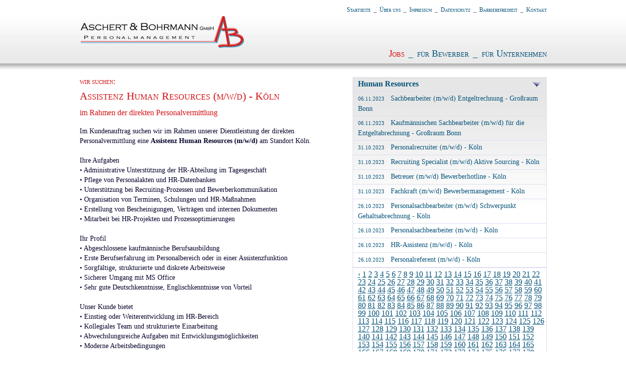

--- FILE ---
content_type: text/html; charset=utf-8
request_url: https://aschert-bohrmann.de/jobs.php?branche=7&seite=75
body_size: 21694
content:
<!DOCTYPE html PUBLIC "-//W3C//DTD XHTML 1.0 Transitional//EN" "http://www.w3.org/TR/xhtml1/DTD/xhtml1-transitional.dtd">
<html xmlns="http://www.w3.org/1999/xhtml" lang="de-DE">
<head>
<title>Jobs über Aschert &amp; Bohrmann GmbH im Bereich Finance, Office, Banking, Insurance, Automotive, IT/Support, HR, Immobilien und Sales/Marketing</title>
<meta http-equiv="pragma" content="no-cache" />
<meta http-equiv="cache-control" content="no-cache" />
<meta http-equiv="content-type" content="text/html; charset=utf-8" />
<meta http-equiv="content-style-type" content="text/css" />
<meta http-equiv="content-script-type" content="text/javascript" />
<meta http-equiv="Content-Type" content="text/html; charset=iso-8859-1">

<link rel="ICON" href="favicon.gif" type="ico" />
<link rel="stylesheet" type="text/css" href="css/ab_default.css">
<script type="text/javascript" src="js/jquery-1.3.2.min.js"></script>
</head>
<body>
<div align="center">
<!-- Gesamt Content -->
<div class="ABcontent">
<!-- Header -->
<div class="Fnavi">
<ul>
<li ><a href="index.php" title="Startseite">Startseite</a></li>
<li>_</li>
<li><a href="ueber-uns.php" title="Über uns">Über uns</a></li> 
<li>_</li>
<li ><a href="impressum.php" title="Impressum">Impressum</a></li>
<li>_</li>
<li ><a href="datenschutz.php" title="Datenschutz">Datenschutz</a></li>
<li>_</li>
<li ><a href="barrierefreiheit.php" title="Barrierefreiheit">Barrierefreiheit</a></li>
<li>_</li>
<li ><a href="kontakt.php" title="Aschert &amp; Bohrmann Kontakt">Kontakt</a></li>
</ul>

</div>
<div class="logo"><a href="index.php" title="Startseite Aschert &amp; Bohrmann GmbH"><img src="img/logo_ab.gif" alt="Aschert &amp; Bohrmann GmbH - Personalmanagement" width="340" height="67" border="0" title="Aschert &amp; Bohrmann GmbH - Personalmanagement"></a></div>
<div class="Hnavi">
<ul>
<li  class="page"><a href="jobs.php" title="Aschert &amp; Bohrmann Jobs">Jobs</a></li>
<li>_</li>
<li ><a href="bewerber.php" title="Aschert &amp; Bohrmann Bewerber">für Bewerber</a></li>
<li>_</li>
<li ><a href="fuer-unternehmen.php" title="Aschert &amp; Bohrmann Unternehmen">für Unternehmen</a></li>
</ul></div>
<!-- END Header -->
<!-- Content -->
<div class="content">
<!-- Content Links -->
<div class="contentL">
<div id="jobs">
    <div id="jobs-379031 " style="display: block;">
        <h5>wir suchen:</h5>
        <h1>Assistenz Human Resources (m/w/d) - Köln</h1>
        <h4>im Rahmen der direkten Personalvermittlung</h4>
<p>
        Im Kundenauftrag suchen wir im Rahmen unserer Dienstleistung der
        direkten Personalvermittlung eine <strong>Assistenz Human Resources
        (m/w/d)</strong> am Standort Köln.
</p>
<p>
        Ihre Aufgaben
        <br />
        • Administrative Unterstützung der HR-Abteilung im Tagesgeschäft
        <br />
        • Pflege von Personalakten und HR-Datenbanken
        <br />
        • Unterstützung bei Recruiting-Prozessen und Bewerberkommunikation
        <br />
        • Organisation von Terminen, Schulungen und HR-Maßnahmen
        <br />
        • Erstellung von Bescheinigungen, Verträgen und internen Dokumenten
        <br />
        • Mitarbeit bei HR-Projekten und Prozessoptimierungen
</p>
<p>
        Ihr Profil
        <br />
        • Abgeschlossene kaufmännische Berufsausbildung
        <br />
        • Erste Berufserfahrung im Personalbereich oder in einer
        Assistenzfunktion
        <br />
        • Sorgfältige, strukturierte und diskrete Arbeitsweise
        <br />
        • Sicherer Umgang mit MS Office
        <br />
        • Sehr gute Deutschkenntnisse, Englischkenntnisse von Vorteil
</p>
<p>
        Unser Kunde bietet
        <br />
        • Einstieg oder Weiterentwicklung im HR-Bereich
        <br />
        • Kollegiales Team und strukturierte Einarbeitung
        <br />
        • Abwechslungsreiche Aufgaben mit Entwicklungsmöglichkeiten
        <br />
        • Moderne Arbeitsbedingungen
</p>
<p>
        <strong> </strong>
</p>
<p>
        Haben Sie Interesse in einem abwechslungsreichen Arbeitsumfeld tätig zu
        werden?
        <br />
        Dann senden Sie Ihre vollständigen Bewerbungsunterlagen unter Angabe
        der Referenznummer <strong>379031</strong> und Ihren
        Gehaltsvorstellungen vorzugsweise über unser Online-Formular bzw. per
        E-Mail an: <a href=
        "mailto:recruiting@aschert-bohrmann.de">recruiting@aschert-bohrmann.de</a>
         
</p>
<p>
         
</p>
        <h3>Interesse</h3>
        <p>Dann nutzen Sie unser <a href="job-kontakt.php?refnr=379031 " title="Online-Bewerbung: Assistenz Human Resources (m/w/d) - Köln">Online-Formular</a>, oder rufen Sie uns an<br />+49 221 485347 - 0</p>
        <p style="float: left;">Wir freuen uns auf Ihre Bewerbung.</p>
        <p style="float: right;">Referenznummer: 379031 </p>
    </div>
</div>

</div>
<!-- END Content Links -->
<!-- Content Rechts -->
<div class="contentR">

<div id="select" class="select">
    <div id="select-title" class="select-title">
        <a href="#" name="select">Human Resources</a>
    </div>
    <div id="select-list">
        <div id="branches-list" class="branches-list" style="display: none;">
            <ul>
                <li><a href="jobs.php?branche=1">Finance</a></li>
                <li><a href="jobs.php?branche=2">Office</a></li>
                <li><a href="jobs.php?branche=3">Banking</a></li>
                <li><a href="jobs.php?branche=4">Insurance</a></li>
                <li><a href="jobs.php?branche=5">Automotive</a></li>
                <li><a href="jobs.php?branche=6">IT/Support</a></li>
                <li><a href="jobs.php?branche=7">Human Resources</a></li>
                <li><a href="jobs.php?branche=8">Real Estate</a></li>
                <li><a href="jobs.php?branche=9">Sales/Marketing</a></li>
            </ul>
        </div>
        <div id="jobs-list" class="jobs-list" style="display: block;">
        <ul>
            <li><a href="jobs.php?refnr=298471 "><span class="date" >06.11.2023 </span> Sachbearbeiter (m/w/d) Entgeltrechnung - Großraum Bonn</a></li>
            <li><a href="jobs.php?refnr=298481 "><span class="date" >06.11.2023 </span> Kaufmännischen Sachbearbeiter (m/w/d) für die Entgeltabrechnung - Großraum Bonn</a></li>
            <li><a href="jobs.php?refnr=298311 "><span class="date" >31.10.2023 </span> Personalrecruiter (m/w/d) - Köln</a></li>
            <li><a href="jobs.php?refnr=298321 "><span class="date" >31.10.2023 </span> Recruiting Specialist (m/w/d) Aktive Sourcing - Köln</a></li>
            <li><a href="jobs.php?refnr=298331 "><span class="date" >31.10.2023 </span> Betreuer (m/w/d) Bewerberhotline - Köln</a></li>
            <li><a href="jobs.php?refnr=298341 "><span class="date" >31.10.2023 </span> Fachkraft (m/w/d) Bewerbermanagement - Köln</a></li>
            <li><a href="jobs.php?refnr=298121 "><span class="date" >26.10.2023 </span> Personalsachbearbeiter (m/w/d) Schwerpunkt Gehaltsabrechnung - Köln</a></li>
            <li><a href="jobs.php?refnr=297981 "><span class="date" >26.10.2023 </span> Personalsachbearbeiter (m/w/d) - Köln</a></li>
            <li><a href="jobs.php?refnr=298001 "><span class="date" >26.10.2023 </span> HR-Assistenz (m/w/d) - Köln</a></li>
            <li><a href="jobs.php?refnr=298021 "><span class="date" >26.10.2023 </span> Personalreferent (m/w/d) - Köln</a></li>
        </ul>
    <div class="pager">
        <a href="?branche=7&amp;seite=74">&lsaquo;</a>
        <a href="?branche=7&amp;seite=1">1</a>
        <a href="?branche=7&amp;seite=2">2</a>
        <a href="?branche=7&amp;seite=3">3</a>
        <a href="?branche=7&amp;seite=4">4</a>
        <a href="?branche=7&amp;seite=5">5</a>
        <a href="?branche=7&amp;seite=6">6</a>
        <a href="?branche=7&amp;seite=7">7</a>
        <a href="?branche=7&amp;seite=8">8</a>
        <a href="?branche=7&amp;seite=9">9</a>
        <a href="?branche=7&amp;seite=10">10</a>
        <a href="?branche=7&amp;seite=11">11</a>
        <a href="?branche=7&amp;seite=12">12</a>
        <a href="?branche=7&amp;seite=13">13</a>
        <a href="?branche=7&amp;seite=14">14</a>
        <a href="?branche=7&amp;seite=15">15</a>
        <a href="?branche=7&amp;seite=16">16</a>
        <a href="?branche=7&amp;seite=17">17</a>
        <a href="?branche=7&amp;seite=18">18</a>
        <a href="?branche=7&amp;seite=19">19</a>
        <a href="?branche=7&amp;seite=20">20</a>
        <a href="?branche=7&amp;seite=21">21</a>
        <a href="?branche=7&amp;seite=22">22</a>
        <a href="?branche=7&amp;seite=23">23</a>
        <a href="?branche=7&amp;seite=24">24</a>
        <a href="?branche=7&amp;seite=25">25</a>
        <a href="?branche=7&amp;seite=26">26</a>
        <a href="?branche=7&amp;seite=27">27</a>
        <a href="?branche=7&amp;seite=28">28</a>
        <a href="?branche=7&amp;seite=29">29</a>
        <a href="?branche=7&amp;seite=30">30</a>
        <a href="?branche=7&amp;seite=31">31</a>
        <a href="?branche=7&amp;seite=32">32</a>
        <a href="?branche=7&amp;seite=33">33</a>
        <a href="?branche=7&amp;seite=34">34</a>
        <a href="?branche=7&amp;seite=35">35</a>
        <a href="?branche=7&amp;seite=36">36</a>
        <a href="?branche=7&amp;seite=37">37</a>
        <a href="?branche=7&amp;seite=38">38</a>
        <a href="?branche=7&amp;seite=39">39</a>
        <a href="?branche=7&amp;seite=40">40</a>
        <a href="?branche=7&amp;seite=41">41</a>
        <a href="?branche=7&amp;seite=42">42</a>
        <a href="?branche=7&amp;seite=43">43</a>
        <a href="?branche=7&amp;seite=44">44</a>
        <a href="?branche=7&amp;seite=45">45</a>
        <a href="?branche=7&amp;seite=46">46</a>
        <a href="?branche=7&amp;seite=47">47</a>
        <a href="?branche=7&amp;seite=48">48</a>
        <a href="?branche=7&amp;seite=49">49</a>
        <a href="?branche=7&amp;seite=50">50</a>
        <a href="?branche=7&amp;seite=51">51</a>
        <a href="?branche=7&amp;seite=52">52</a>
        <a href="?branche=7&amp;seite=53">53</a>
        <a href="?branche=7&amp;seite=54">54</a>
        <a href="?branche=7&amp;seite=55">55</a>
        <a href="?branche=7&amp;seite=56">56</a>
        <a href="?branche=7&amp;seite=57">57</a>
        <a href="?branche=7&amp;seite=58">58</a>
        <a href="?branche=7&amp;seite=59">59</a>
        <a href="?branche=7&amp;seite=60">60</a>
        <a href="?branche=7&amp;seite=61">61</a>
        <a href="?branche=7&amp;seite=62">62</a>
        <a href="?branche=7&amp;seite=63">63</a>
        <a href="?branche=7&amp;seite=64">64</a>
        <a href="?branche=7&amp;seite=65">65</a>
        <a href="?branche=7&amp;seite=66">66</a>
        <a href="?branche=7&amp;seite=67">67</a>
        <a href="?branche=7&amp;seite=68">68</a>
        <a href="?branche=7&amp;seite=69">69</a>
        <a href="?branche=7&amp;seite=70">70</a>
        <a href="?branche=7&amp;seite=71">71</a>
        <a href="?branche=7&amp;seite=72">72</a>
        <a href="?branche=7&amp;seite=73">73</a>
        <a href="?branche=7&amp;seite=74">74</a>
        <a href="?branche=7&amp;seite=75" class="active">75</a>
        <a href="?branche=7&amp;seite=76">76</a>
        <a href="?branche=7&amp;seite=77">77</a>
        <a href="?branche=7&amp;seite=78">78</a>
        <a href="?branche=7&amp;seite=79">79</a>
        <a href="?branche=7&amp;seite=80">80</a>
        <a href="?branche=7&amp;seite=81">81</a>
        <a href="?branche=7&amp;seite=82">82</a>
        <a href="?branche=7&amp;seite=83">83</a>
        <a href="?branche=7&amp;seite=84">84</a>
        <a href="?branche=7&amp;seite=85">85</a>
        <a href="?branche=7&amp;seite=86">86</a>
        <a href="?branche=7&amp;seite=87">87</a>
        <a href="?branche=7&amp;seite=88">88</a>
        <a href="?branche=7&amp;seite=89">89</a>
        <a href="?branche=7&amp;seite=90">90</a>
        <a href="?branche=7&amp;seite=91">91</a>
        <a href="?branche=7&amp;seite=92">92</a>
        <a href="?branche=7&amp;seite=93">93</a>
        <a href="?branche=7&amp;seite=94">94</a>
        <a href="?branche=7&amp;seite=95">95</a>
        <a href="?branche=7&amp;seite=96">96</a>
        <a href="?branche=7&amp;seite=97">97</a>
        <a href="?branche=7&amp;seite=98">98</a>
        <a href="?branche=7&amp;seite=99">99</a>
        <a href="?branche=7&amp;seite=100">100</a>
        <a href="?branche=7&amp;seite=101">101</a>
        <a href="?branche=7&amp;seite=102">102</a>
        <a href="?branche=7&amp;seite=103">103</a>
        <a href="?branche=7&amp;seite=104">104</a>
        <a href="?branche=7&amp;seite=105">105</a>
        <a href="?branche=7&amp;seite=106">106</a>
        <a href="?branche=7&amp;seite=107">107</a>
        <a href="?branche=7&amp;seite=108">108</a>
        <a href="?branche=7&amp;seite=109">109</a>
        <a href="?branche=7&amp;seite=110">110</a>
        <a href="?branche=7&amp;seite=111">111</a>
        <a href="?branche=7&amp;seite=112">112</a>
        <a href="?branche=7&amp;seite=113">113</a>
        <a href="?branche=7&amp;seite=114">114</a>
        <a href="?branche=7&amp;seite=115">115</a>
        <a href="?branche=7&amp;seite=116">116</a>
        <a href="?branche=7&amp;seite=117">117</a>
        <a href="?branche=7&amp;seite=118">118</a>
        <a href="?branche=7&amp;seite=119">119</a>
        <a href="?branche=7&amp;seite=120">120</a>
        <a href="?branche=7&amp;seite=121">121</a>
        <a href="?branche=7&amp;seite=122">122</a>
        <a href="?branche=7&amp;seite=123">123</a>
        <a href="?branche=7&amp;seite=124">124</a>
        <a href="?branche=7&amp;seite=125">125</a>
        <a href="?branche=7&amp;seite=126">126</a>
        <a href="?branche=7&amp;seite=127">127</a>
        <a href="?branche=7&amp;seite=128">128</a>
        <a href="?branche=7&amp;seite=129">129</a>
        <a href="?branche=7&amp;seite=130">130</a>
        <a href="?branche=7&amp;seite=131">131</a>
        <a href="?branche=7&amp;seite=132">132</a>
        <a href="?branche=7&amp;seite=133">133</a>
        <a href="?branche=7&amp;seite=134">134</a>
        <a href="?branche=7&amp;seite=135">135</a>
        <a href="?branche=7&amp;seite=136">136</a>
        <a href="?branche=7&amp;seite=137">137</a>
        <a href="?branche=7&amp;seite=138">138</a>
        <a href="?branche=7&amp;seite=139">139</a>
        <a href="?branche=7&amp;seite=140">140</a>
        <a href="?branche=7&amp;seite=141">141</a>
        <a href="?branche=7&amp;seite=142">142</a>
        <a href="?branche=7&amp;seite=143">143</a>
        <a href="?branche=7&amp;seite=144">144</a>
        <a href="?branche=7&amp;seite=145">145</a>
        <a href="?branche=7&amp;seite=146">146</a>
        <a href="?branche=7&amp;seite=147">147</a>
        <a href="?branche=7&amp;seite=148">148</a>
        <a href="?branche=7&amp;seite=149">149</a>
        <a href="?branche=7&amp;seite=150">150</a>
        <a href="?branche=7&amp;seite=151">151</a>
        <a href="?branche=7&amp;seite=152">152</a>
        <a href="?branche=7&amp;seite=153">153</a>
        <a href="?branche=7&amp;seite=154">154</a>
        <a href="?branche=7&amp;seite=155">155</a>
        <a href="?branche=7&amp;seite=156">156</a>
        <a href="?branche=7&amp;seite=157">157</a>
        <a href="?branche=7&amp;seite=158">158</a>
        <a href="?branche=7&amp;seite=159">159</a>
        <a href="?branche=7&amp;seite=160">160</a>
        <a href="?branche=7&amp;seite=161">161</a>
        <a href="?branche=7&amp;seite=162">162</a>
        <a href="?branche=7&amp;seite=163">163</a>
        <a href="?branche=7&amp;seite=164">164</a>
        <a href="?branche=7&amp;seite=165">165</a>
        <a href="?branche=7&amp;seite=166">166</a>
        <a href="?branche=7&amp;seite=167">167</a>
        <a href="?branche=7&amp;seite=168">168</a>
        <a href="?branche=7&amp;seite=169">169</a>
        <a href="?branche=7&amp;seite=170">170</a>
        <a href="?branche=7&amp;seite=171">171</a>
        <a href="?branche=7&amp;seite=172">172</a>
        <a href="?branche=7&amp;seite=173">173</a>
        <a href="?branche=7&amp;seite=174">174</a>
        <a href="?branche=7&amp;seite=175">175</a>
        <a href="?branche=7&amp;seite=176">176</a>
        <a href="?branche=7&amp;seite=177">177</a>
        <a href="?branche=7&amp;seite=178">178</a>
        <a href="?branche=7&amp;seite=179">179</a>
        <a href="?branche=7&amp;seite=180">180</a>
        <a href="?branche=7&amp;seite=181">181</a>
        <a href="?branche=7&amp;seite=182">182</a>
        <a href="?branche=7&amp;seite=183">183</a>
        <a href="?branche=7&amp;seite=184">184</a>
        <a href="?branche=7&amp;seite=185">185</a>
        <a href="?branche=7&amp;seite=186">186</a>
        <a href="?branche=7&amp;seite=187">187</a>
        <a href="?branche=7&amp;seite=188">188</a>
        <a href="?branche=7&amp;seite=189">189</a>
        <a href="?branche=7&amp;seite=190">190</a>
        <a href="?branche=7&amp;seite=191">191</a>
        <a href="?branche=7&amp;seite=192">192</a>
        <a href="?branche=7&amp;seite=193">193</a>
        <a href="?branche=7&amp;seite=194">194</a>
        <a href="?branche=7&amp;seite=195">195</a>
        <a href="?branche=7&amp;seite=196">196</a>
        <a href="?branche=7&amp;seite=197">197</a>
        <a href="?branche=7&amp;seite=198">198</a>
        <a href="?branche=7&amp;seite=199">199</a>
        <a href="?branche=7&amp;seite=200">200</a>
        <a href="?branche=7&amp;seite=201">201</a>
        <a href="?branche=7&amp;seite=202">202</a>
        <a href="?branche=7&amp;seite=203">203</a>
        <a href="?branche=7&amp;seite=204">204</a>
        <a href="?branche=7&amp;seite=205">205</a>
        <a href="?branche=7&amp;seite=206">206</a>
        <a href="?branche=7&amp;seite=207">207</a>
        <a href="?branche=7&amp;seite=208">208</a>
        <a href="?branche=7&amp;seite=209">209</a>
        <a href="?branche=7&amp;seite=210">210</a>
        <a href="?branche=7&amp;seite=211">211</a>
        <a href="?branche=7&amp;seite=212">212</a>
        <a href="?branche=7&amp;seite=213">213</a>
        <a href="?branche=7&amp;seite=214">214</a>
        <a href="?branche=7&amp;seite=215">215</a>
        <a href="?branche=7&amp;seite=216">216</a>
        <a href="?branche=7&amp;seite=217">217</a>
        <a href="?branche=7&amp;seite=218">218</a>
        <a href="?branche=7&amp;seite=219">219</a>
        <a href="?branche=7&amp;seite=220">220</a>
        <a href="?branche=7&amp;seite=221">221</a>
        <a href="?branche=7&amp;seite=222">222</a>
        <a href="?branche=7&amp;seite=223">223</a>
        <a href="?branche=7&amp;seite=224">224</a>
        <a href="?branche=7&amp;seite=225">225</a>
        <a href="?branche=7&amp;seite=226">226</a>
        <a href="?branche=7&amp;seite=227">227</a>
        <a href="?branche=7&amp;seite=228">228</a>
        <a href="?branche=7&amp;seite=229">229</a>
        <a href="?branche=7&amp;seite=230">230</a>
        <a href="?branche=7&amp;seite=231">231</a>
        <a href="?branche=7&amp;seite=232">232</a>
        <a href="?branche=7&amp;seite=233">233</a>
        <a href="?branche=7&amp;seite=234">234</a>
        <a href="?branche=7&amp;seite=76">&rsaquo;</a>
    </div>
        </div>
    </div>

</div>
<script type="text/javascript">
//<![CDATA[
$(document).ready(function(){
    var reset = true;    $('a[name=select]').click(function(){
        $('#branches-list').toggle();
        $('#jobs-list').hide();
        if(reset == true && $('#branches-list').css('display') == 'none') {
            $('#jobs-list').show();
        }
        return false;
    });
});
//]]>
</script>

<div class="jobsAktuell" style="padding:20px 0; ">
    <h1>Einfach bewerben</h1>
    <p>Mit unserem <a href="job-kontakt.php?refnr=379031 ">Online-Formular</a> oder rufen Sie uns an:<br />
    +49 221-48 53 47 0
</div>
</div>
<!-- END Content Rechts -->
</div>
<!-- END Content -->
</div>
<!-- END Gesamt Content -->
<span class="clearfix"></span>
<!-- Footer -->
<div class="footer">
	<script type="text/javascript">

/* Modified to support Opera */
function bookmarksite(title,url){
if (window.sidebar) // firefox
	window.sidebar.addPanel(title, url, "");
else if(window.opera && window.print){ // opera
	var elem = document.createElement('a');
	elem.setAttribute('href',url);
	elem.setAttribute('title',title);
	elem.setAttribute('rel','sidebar');
	elem.click();
} 
else if(document.all)// ie
	window.external.AddFavorite(url, title);
}
</script>
	<div class="copyright">&copy; 2009 - 2026 Aschert &amp; Bohrmann GmbH. All Rights Reserved. 
</div>
	<div class="social">		
		<a class="socialbuttons" href="https://www.xing.com/company/aschertbohrmann"  target="_blank" title="Xing"><img src="css/image001.gif" /></a>		
		<a class="socialbuttons" href="https://www.facebook.com/AschertBohrmannGmbH" target="_blank" title="Unsere Facebook Seite"><img src="css/image002.gif" /></a>
		<a class="socialbuttons" href="https://x.com/AschertBohrmann" target="_blank" title="X"><img src="css/xsocial.jpg" /></a>
		<a class="socialbuttons" href="https://www.instagram.com/aschertbohrmanngmbh/" target="_blank" title="Instagram"><img src="css/instagram.jpg" /></a>
	</div>
	<div class="bookmarks"><a class="socialbuttons" href="javascript:bookmarksite('Aschert & Bohrmann', 'http://www.aschert-bohrmann.de/')">Bookmark</a></div>
</div>
<!-- END Footer --><!-- END Footer -->
</div>
</body>
</html>
